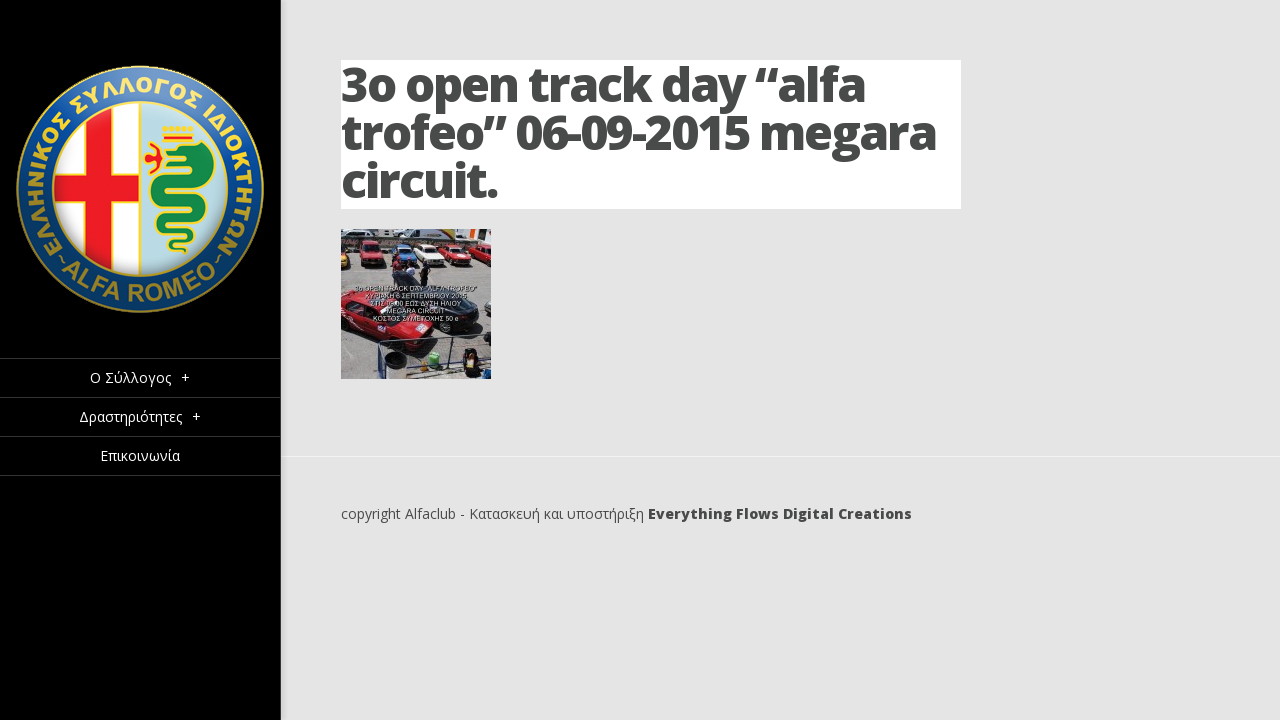

--- FILE ---
content_type: text/html; charset=UTF-8
request_url: https://www.alfaclub.gr/3o-open-track-day-alfa-trofeo-06-09-2015-megara-circuit/
body_size: 6398
content:
<!DOCTYPE html>
<!--[if IE 6]>
<html id="ie6" lang="el">
<![endif]-->
<!--[if IE 7]>
<html id="ie7" lang="el">
<![endif]-->
<!--[if IE 8]>
<html id="ie8" lang="el">
<![endif]-->
<!--[if !(IE 6) | !(IE 7) | !(IE 8)  ]><!-->
<html lang="el">
<!--<![endif]-->
<head>
	<meta charset="UTF-8" />
			
	<meta http-equiv="X-UA-Compatible" content="IE=edge">
	<link rel="pingback" href="https://www.alfaclub.gr/xmlrpc.php" />

	<script type="text/javascript">
		document.documentElement.className = 'js';
	</script>

	<script>var et_site_url='https://www.alfaclub.gr';var et_post_id='4365';function et_core_page_resource_fallback(a,b){"undefined"===typeof b&&(b=a.sheet.cssRules&&0===a.sheet.cssRules.length);b&&(a.onerror=null,a.onload=null,a.href?a.href=et_site_url+"/?et_core_page_resource="+a.id+et_post_id:a.src&&(a.src=et_site_url+"/?et_core_page_resource="+a.id+et_post_id))}
</script><title>3o open track day &#8220;alfa trofeo&#8221; 06-09-2015 megara circuit. | Alfa Romeo Club Ελλάδα</title>
<meta name='robots' content='max-image-preview:large' />
	<style>img:is([sizes="auto" i], [sizes^="auto," i]) { contain-intrinsic-size: 3000px 1500px }</style>
	<link rel='dns-prefetch' href='//fonts.googleapis.com' />
<link rel="alternate" type="application/rss+xml" title="Ροή RSS &raquo; Alfa Romeo Club Ελλάδα" href="https://www.alfaclub.gr/feed/" />
<link rel="alternate" type="application/rss+xml" title="Ροή Σχολίων &raquo; Alfa Romeo Club Ελλάδα" href="https://www.alfaclub.gr/comments/feed/" />
<link rel="alternate" type="application/rss+xml" title="Ροή Σχολίων Alfa Romeo Club Ελλάδα &raquo; 3o open track day &#8220;alfa trofeo&#8221; 06-09-2015 megara circuit." href="https://www.alfaclub.gr/3o-open-track-day-alfa-trofeo-06-09-2015-megara-circuit/feed/" />
<meta content="Alfaclub v.2.4.7.1501324609" name="generator"/>
	<style type="text/css">
		body { color: #595959; }
		#content-area a { color: #ff0000; }
		ul.nav li a { color: #ffffff !important; }
		ul.nav > li.current_page_item > a, ul#top-menu > li:hover > a, ul.nav > li.current-cat > a { color: #ff0000; }
		h1, h2, h3, h4, h5, h6, h1 a, h2 a, h3 a, h4 a, h5 a, h6 a { color: #ffffff; }

		#sidebar a { color:#ff0000; }
		.footer-widget { color:# }
		#footer a, ul#bottom-menu li a { color:# }
	</style>

<link rel='stylesheet' id='wp-block-library-css' href='https://www.alfaclub.gr/wp-includes/css/dist/block-library/style.min.css' type='text/css' media='all' />
<style id='classic-theme-styles-inline-css' type='text/css'>
/*! This file is auto-generated */
.wp-block-button__link{color:#fff;background-color:#32373c;border-radius:9999px;box-shadow:none;text-decoration:none;padding:calc(.667em + 2px) calc(1.333em + 2px);font-size:1.125em}.wp-block-file__button{background:#32373c;color:#fff;text-decoration:none}
</style>
<style id='global-styles-inline-css' type='text/css'>
:root{--wp--preset--aspect-ratio--square: 1;--wp--preset--aspect-ratio--4-3: 4/3;--wp--preset--aspect-ratio--3-4: 3/4;--wp--preset--aspect-ratio--3-2: 3/2;--wp--preset--aspect-ratio--2-3: 2/3;--wp--preset--aspect-ratio--16-9: 16/9;--wp--preset--aspect-ratio--9-16: 9/16;--wp--preset--color--black: #000000;--wp--preset--color--cyan-bluish-gray: #abb8c3;--wp--preset--color--white: #ffffff;--wp--preset--color--pale-pink: #f78da7;--wp--preset--color--vivid-red: #cf2e2e;--wp--preset--color--luminous-vivid-orange: #ff6900;--wp--preset--color--luminous-vivid-amber: #fcb900;--wp--preset--color--light-green-cyan: #7bdcb5;--wp--preset--color--vivid-green-cyan: #00d084;--wp--preset--color--pale-cyan-blue: #8ed1fc;--wp--preset--color--vivid-cyan-blue: #0693e3;--wp--preset--color--vivid-purple: #9b51e0;--wp--preset--gradient--vivid-cyan-blue-to-vivid-purple: linear-gradient(135deg,rgba(6,147,227,1) 0%,rgb(155,81,224) 100%);--wp--preset--gradient--light-green-cyan-to-vivid-green-cyan: linear-gradient(135deg,rgb(122,220,180) 0%,rgb(0,208,130) 100%);--wp--preset--gradient--luminous-vivid-amber-to-luminous-vivid-orange: linear-gradient(135deg,rgba(252,185,0,1) 0%,rgba(255,105,0,1) 100%);--wp--preset--gradient--luminous-vivid-orange-to-vivid-red: linear-gradient(135deg,rgba(255,105,0,1) 0%,rgb(207,46,46) 100%);--wp--preset--gradient--very-light-gray-to-cyan-bluish-gray: linear-gradient(135deg,rgb(238,238,238) 0%,rgb(169,184,195) 100%);--wp--preset--gradient--cool-to-warm-spectrum: linear-gradient(135deg,rgb(74,234,220) 0%,rgb(151,120,209) 20%,rgb(207,42,186) 40%,rgb(238,44,130) 60%,rgb(251,105,98) 80%,rgb(254,248,76) 100%);--wp--preset--gradient--blush-light-purple: linear-gradient(135deg,rgb(255,206,236) 0%,rgb(152,150,240) 100%);--wp--preset--gradient--blush-bordeaux: linear-gradient(135deg,rgb(254,205,165) 0%,rgb(254,45,45) 50%,rgb(107,0,62) 100%);--wp--preset--gradient--luminous-dusk: linear-gradient(135deg,rgb(255,203,112) 0%,rgb(199,81,192) 50%,rgb(65,88,208) 100%);--wp--preset--gradient--pale-ocean: linear-gradient(135deg,rgb(255,245,203) 0%,rgb(182,227,212) 50%,rgb(51,167,181) 100%);--wp--preset--gradient--electric-grass: linear-gradient(135deg,rgb(202,248,128) 0%,rgb(113,206,126) 100%);--wp--preset--gradient--midnight: linear-gradient(135deg,rgb(2,3,129) 0%,rgb(40,116,252) 100%);--wp--preset--font-size--small: 13px;--wp--preset--font-size--medium: 20px;--wp--preset--font-size--large: 36px;--wp--preset--font-size--x-large: 42px;--wp--preset--spacing--20: 0.44rem;--wp--preset--spacing--30: 0.67rem;--wp--preset--spacing--40: 1rem;--wp--preset--spacing--50: 1.5rem;--wp--preset--spacing--60: 2.25rem;--wp--preset--spacing--70: 3.38rem;--wp--preset--spacing--80: 5.06rem;--wp--preset--shadow--natural: 6px 6px 9px rgba(0, 0, 0, 0.2);--wp--preset--shadow--deep: 12px 12px 50px rgba(0, 0, 0, 0.4);--wp--preset--shadow--sharp: 6px 6px 0px rgba(0, 0, 0, 0.2);--wp--preset--shadow--outlined: 6px 6px 0px -3px rgba(255, 255, 255, 1), 6px 6px rgba(0, 0, 0, 1);--wp--preset--shadow--crisp: 6px 6px 0px rgba(0, 0, 0, 1);}:where(.is-layout-flex){gap: 0.5em;}:where(.is-layout-grid){gap: 0.5em;}body .is-layout-flex{display: flex;}.is-layout-flex{flex-wrap: wrap;align-items: center;}.is-layout-flex > :is(*, div){margin: 0;}body .is-layout-grid{display: grid;}.is-layout-grid > :is(*, div){margin: 0;}:where(.wp-block-columns.is-layout-flex){gap: 2em;}:where(.wp-block-columns.is-layout-grid){gap: 2em;}:where(.wp-block-post-template.is-layout-flex){gap: 1.25em;}:where(.wp-block-post-template.is-layout-grid){gap: 1.25em;}.has-black-color{color: var(--wp--preset--color--black) !important;}.has-cyan-bluish-gray-color{color: var(--wp--preset--color--cyan-bluish-gray) !important;}.has-white-color{color: var(--wp--preset--color--white) !important;}.has-pale-pink-color{color: var(--wp--preset--color--pale-pink) !important;}.has-vivid-red-color{color: var(--wp--preset--color--vivid-red) !important;}.has-luminous-vivid-orange-color{color: var(--wp--preset--color--luminous-vivid-orange) !important;}.has-luminous-vivid-amber-color{color: var(--wp--preset--color--luminous-vivid-amber) !important;}.has-light-green-cyan-color{color: var(--wp--preset--color--light-green-cyan) !important;}.has-vivid-green-cyan-color{color: var(--wp--preset--color--vivid-green-cyan) !important;}.has-pale-cyan-blue-color{color: var(--wp--preset--color--pale-cyan-blue) !important;}.has-vivid-cyan-blue-color{color: var(--wp--preset--color--vivid-cyan-blue) !important;}.has-vivid-purple-color{color: var(--wp--preset--color--vivid-purple) !important;}.has-black-background-color{background-color: var(--wp--preset--color--black) !important;}.has-cyan-bluish-gray-background-color{background-color: var(--wp--preset--color--cyan-bluish-gray) !important;}.has-white-background-color{background-color: var(--wp--preset--color--white) !important;}.has-pale-pink-background-color{background-color: var(--wp--preset--color--pale-pink) !important;}.has-vivid-red-background-color{background-color: var(--wp--preset--color--vivid-red) !important;}.has-luminous-vivid-orange-background-color{background-color: var(--wp--preset--color--luminous-vivid-orange) !important;}.has-luminous-vivid-amber-background-color{background-color: var(--wp--preset--color--luminous-vivid-amber) !important;}.has-light-green-cyan-background-color{background-color: var(--wp--preset--color--light-green-cyan) !important;}.has-vivid-green-cyan-background-color{background-color: var(--wp--preset--color--vivid-green-cyan) !important;}.has-pale-cyan-blue-background-color{background-color: var(--wp--preset--color--pale-cyan-blue) !important;}.has-vivid-cyan-blue-background-color{background-color: var(--wp--preset--color--vivid-cyan-blue) !important;}.has-vivid-purple-background-color{background-color: var(--wp--preset--color--vivid-purple) !important;}.has-black-border-color{border-color: var(--wp--preset--color--black) !important;}.has-cyan-bluish-gray-border-color{border-color: var(--wp--preset--color--cyan-bluish-gray) !important;}.has-white-border-color{border-color: var(--wp--preset--color--white) !important;}.has-pale-pink-border-color{border-color: var(--wp--preset--color--pale-pink) !important;}.has-vivid-red-border-color{border-color: var(--wp--preset--color--vivid-red) !important;}.has-luminous-vivid-orange-border-color{border-color: var(--wp--preset--color--luminous-vivid-orange) !important;}.has-luminous-vivid-amber-border-color{border-color: var(--wp--preset--color--luminous-vivid-amber) !important;}.has-light-green-cyan-border-color{border-color: var(--wp--preset--color--light-green-cyan) !important;}.has-vivid-green-cyan-border-color{border-color: var(--wp--preset--color--vivid-green-cyan) !important;}.has-pale-cyan-blue-border-color{border-color: var(--wp--preset--color--pale-cyan-blue) !important;}.has-vivid-cyan-blue-border-color{border-color: var(--wp--preset--color--vivid-cyan-blue) !important;}.has-vivid-purple-border-color{border-color: var(--wp--preset--color--vivid-purple) !important;}.has-vivid-cyan-blue-to-vivid-purple-gradient-background{background: var(--wp--preset--gradient--vivid-cyan-blue-to-vivid-purple) !important;}.has-light-green-cyan-to-vivid-green-cyan-gradient-background{background: var(--wp--preset--gradient--light-green-cyan-to-vivid-green-cyan) !important;}.has-luminous-vivid-amber-to-luminous-vivid-orange-gradient-background{background: var(--wp--preset--gradient--luminous-vivid-amber-to-luminous-vivid-orange) !important;}.has-luminous-vivid-orange-to-vivid-red-gradient-background{background: var(--wp--preset--gradient--luminous-vivid-orange-to-vivid-red) !important;}.has-very-light-gray-to-cyan-bluish-gray-gradient-background{background: var(--wp--preset--gradient--very-light-gray-to-cyan-bluish-gray) !important;}.has-cool-to-warm-spectrum-gradient-background{background: var(--wp--preset--gradient--cool-to-warm-spectrum) !important;}.has-blush-light-purple-gradient-background{background: var(--wp--preset--gradient--blush-light-purple) !important;}.has-blush-bordeaux-gradient-background{background: var(--wp--preset--gradient--blush-bordeaux) !important;}.has-luminous-dusk-gradient-background{background: var(--wp--preset--gradient--luminous-dusk) !important;}.has-pale-ocean-gradient-background{background: var(--wp--preset--gradient--pale-ocean) !important;}.has-electric-grass-gradient-background{background: var(--wp--preset--gradient--electric-grass) !important;}.has-midnight-gradient-background{background: var(--wp--preset--gradient--midnight) !important;}.has-small-font-size{font-size: var(--wp--preset--font-size--small) !important;}.has-medium-font-size{font-size: var(--wp--preset--font-size--medium) !important;}.has-large-font-size{font-size: var(--wp--preset--font-size--large) !important;}.has-x-large-font-size{font-size: var(--wp--preset--font-size--x-large) !important;}
:where(.wp-block-post-template.is-layout-flex){gap: 1.25em;}:where(.wp-block-post-template.is-layout-grid){gap: 1.25em;}
:where(.wp-block-columns.is-layout-flex){gap: 2em;}:where(.wp-block-columns.is-layout-grid){gap: 2em;}
:root :where(.wp-block-pullquote){font-size: 1.5em;line-height: 1.6;}
</style>
<link rel='stylesheet' id='fancybox-css' href='https://www.alfaclub.gr/wp-content/plugins/facebook-photo-fetcher/fancybox/jquery.fancybox.min.css' type='text/css' media='all' />
<link rel='stylesheet' id='fpf-css' href='https://www.alfaclub.gr/wp-content/plugins/facebook-photo-fetcher/style.css' type='text/css' media='all' />
<link rel='stylesheet' id='chld_thm_cfg_parent-css' href='https://www.alfaclub.gr/wp-content/themes/Origin/style.css' type='text/css' media='all' />
<link rel='stylesheet' id='chld_thm_cfg_child-css' href='https://www.alfaclub.gr/wp-content/themes/Alfaclub/style.css' type='text/css' media='all' />
<link rel='stylesheet' id='origin-fonts-css' href='https://fonts.googleapis.com/css?family=Open+Sans:300italic,700italic,800italic,400,300,700,800&#038;subset=latin,latin-ext' type='text/css' media='all' />
<link rel='stylesheet' id='origin-style-css' href='https://www.alfaclub.gr/wp-content/themes/Alfaclub/style.css' type='text/css' media='all' />
<link rel='stylesheet' id='slb_core-css' href='https://www.alfaclub.gr/wp-content/plugins/simple-lightbox/client/css/app.css' type='text/css' media='all' />
<link rel='stylesheet' id='et-shortcodes-css-css' href='https://www.alfaclub.gr/wp-content/themes/Origin/epanel/shortcodes/css/shortcodes-legacy.css' type='text/css' media='all' />
<link rel='stylesheet' id='et-shortcodes-responsive-css-css' href='https://www.alfaclub.gr/wp-content/themes/Origin/epanel/shortcodes/css/shortcodes_responsive.css' type='text/css' media='all' />
<link rel='stylesheet' id='magnific_popup-css' href='https://www.alfaclub.gr/wp-content/themes/Origin/includes/page_templates/js/magnific_popup/magnific_popup.css' type='text/css' media='screen' />
<link rel='stylesheet' id='et_page_templates-css' href='https://www.alfaclub.gr/wp-content/themes/Origin/includes/page_templates/page_templates.css' type='text/css' media='screen' />
<script type="text/javascript" src="https://www.alfaclub.gr/wp-includes/js/jquery/jquery.min.js" id="jquery-core-js"></script>
<script type="text/javascript" src="https://www.alfaclub.gr/wp-includes/js/jquery/jquery-migrate.min.js" id="jquery-migrate-js"></script>
<link rel="https://api.w.org/" href="https://www.alfaclub.gr/wp-json/" /><link rel="alternate" title="JSON" type="application/json" href="https://www.alfaclub.gr/wp-json/wp/v2/posts/4365" /><link rel="EditURI" type="application/rsd+xml" title="RSD" href="https://www.alfaclub.gr/xmlrpc.php?rsd" />
<link rel="canonical" href="https://www.alfaclub.gr/3o-open-track-day-alfa-trofeo-06-09-2015-megara-circuit/" />
<link rel='shortlink' href='https://www.alfaclub.gr/?p=4365' />
<link rel="alternate" title="oEmbed (JSON)" type="application/json+oembed" href="https://www.alfaclub.gr/wp-json/oembed/1.0/embed?url=https%3A%2F%2Fwww.alfaclub.gr%2F3o-open-track-day-alfa-trofeo-06-09-2015-megara-circuit%2F" />
<link rel="alternate" title="oEmbed (XML)" type="text/xml+oembed" href="https://www.alfaclub.gr/wp-json/oembed/1.0/embed?url=https%3A%2F%2Fwww.alfaclub.gr%2F3o-open-track-day-alfa-trofeo-06-09-2015-megara-circuit%2F&#038;format=xml" />
		<style>
			#info-bg, #main-wrap:before { background: #000000; }
			#top-menu a:hover .link_text, .current-menu-item > a, #top-menu .current-menu-item > a:hover, #top-menu .current-menu-item > a:hover .link_bg, .et_active_dropdown > li a, #top-menu .et_clicked, #mobile-nav { color: #000000; }

			@media only screen and (max-width: 1023px){
				#info-area { background: #000000; }
			}

			.widget, #top-menu a, #mobile-nav, #info-area, #info-bg, #top-menu { border-color: #333333; }

			.current-menu-item > a, .et_active_dropdown > li a, #top-menu .et_clicked, #mobile-nav, #top-menu a:hover .link_bg, #top-menu .current-menu-item > a:hover, #top-menu .current-menu-item > a:hover .link_bg { background: #4f4f4f; }

			#top-menu ul ul a:hover .link_bg { background: #9b9b9b; }

			#sidebar, #sidebar h4 { color: #ffffff; }

			#sidebar a, #top-menu li a { color: #ffffff; }

				</style>
	<link rel="shortcut icon" href="https://www.alfaclub.gr/wp-content/uploads/2013/05/alfaclub-logo-black.jpg" /><meta name="viewport" content="width=device-width, initial-scale=1.0, maximum-scale=1.0, user-scalable=0" /><link rel="preload" href="https://www.alfaclub.gr/wp-content/themes/Origin/core/admin/fonts/modules.ttf" as="font" crossorigin="anonymous"><style type="text/css" id="custom-background-css">
body.custom-background { background-color: #e5e5e5; }
</style>
	<link rel="stylesheet" id="et-customizer-global-cached-inline-styles" href="https://www.alfaclub.gr/wp-content/et-cache/global/et-customizer-global-17643435026543.min.css" onerror="et_core_page_resource_fallback(this, true)" onload="et_core_page_resource_fallback(this)" />
	<!--[if lt IE 9]>
		<script src="https://www.alfaclub.gr/wp-content/themes/Origin/js/html5.js" type="text/javascript"></script>
		<script src="https://www.alfaclub.gr/wp-content/themes/Origin/js/respond.min.js" type="text/javascript"></script>
	<![endif]-->
</head>
<body class="wp-singular post-template-default single single-post postid-4365 single-format-standard custom-background wp-theme-Origin wp-child-theme-Alfaclub et_includes_sidebar">
	<div id="main-wrap" class="clearfix">
		
		<div id="info-bg"></div>

		<div id="info-area">
			<div id="logo-area">
								<a href="https://www.alfaclub.gr/"><img src="https://www.alfaclub.gr/wp-content/uploads/2013/05/alfaclub-logo-black.jpg" alt="Alfa Romeo Club Ελλάδα" id="logo"/></a>
			</div> <!-- #logo-area -->

			
			<span id="mobile-nav">Navigation Menu<span>+</span></span>

			<nav id="top-menu">
				<ul id="menu-main" class="nav"><li id="menu-item-22" class="menu-item menu-item-type-custom menu-item-object-custom menu-item-home menu-item-has-children menu-item-22"><a href="https://www.alfaclub.gr">Ο Σύλλογος</a>
<ul class="sub-menu">
	<li id="menu-item-25" class="menu-item menu-item-type-post_type menu-item-object-page menu-item-25"><a href="https://www.alfaclub.gr/xwros/">Ο Χώρος</a></li>
	<li id="menu-item-204" class="menu-item menu-item-type-post_type menu-item-object-page menu-item-204"><a href="https://www.alfaclub.gr/members/">Τα Μέλη</a></li>
	<li id="menu-item-205" class="menu-item menu-item-type-post_type menu-item-object-page menu-item-home menu-item-205"><a href="https://www.alfaclub.gr/istoria/">Ιστορία</a></li>
</ul>
</li>
<li id="menu-item-226" class="menu-item menu-item-type-post_type menu-item-object-page menu-item-has-children menu-item-226"><a href="https://www.alfaclub.gr/drastiriotites/">Δραστηριότητες</a>
<ul class="sub-menu">
	<li id="menu-item-233" class="menu-item menu-item-type-post_type menu-item-object-page menu-item-233"><a href="https://www.alfaclub.gr/agones-2/">Αγώνες</a></li>
	<li id="menu-item-240" class="menu-item menu-item-type-post_type menu-item-object-page menu-item-240"><a href="https://www.alfaclub.gr/sinantiseis/">Συναντήσεις</a></li>
</ul>
</li>
<li id="menu-item-257" class="menu-item menu-item-type-post_type menu-item-object-page menu-item-257"><a href="https://www.alfaclub.gr/contact/">Επικοινωνία</a></li>
</ul>			</nav>

					</div> <!-- #info-area -->

		<div id="main">
			<div id="wrapper">

<div id="main-content" class="et-no-big-image">

	
	<article id="post-4365" class="entry-content clearfix post-4365 post type-post status-publish format-standard has-post-thumbnail hentry category-agones category-drastiriotites">
		<div class="main-title">
			<h1>3o open track day &#8220;alfa trofeo&#8221; 06-09-2015 megara circuit.</h1>
				</div> <!-- .main-title -->

	
		<p><a href="https://www.alfaclub.gr/wp-content/uploads/2015/08/11226929_1401845190141292_8903976692664887667_n-Αντιγραφή.jpg" data-slb-active="1" data-slb-asset="964012774" data-slb-internal="0" data-slb-group="4365"><img decoding="async" class="alignnone size-thumbnail wp-image-4366" src="https://www.alfaclub.gr/wp-content/uploads/2015/08/11226929_1401845190141292_8903976692664887667_n-Αντιγραφή-150x150.jpg" alt="11226929_1401845190141292_8903976692664887667_n (Αντιγραφή)" width="150" height="150" srcset="https://www.alfaclub.gr/wp-content/uploads/2015/08/11226929_1401845190141292_8903976692664887667_n-Αντιγραφή-150x150.jpg 150w, https://www.alfaclub.gr/wp-content/uploads/2015/08/11226929_1401845190141292_8903976692664887667_n-Αντιγραφή-184x184.jpg 184w" sizes="(max-width: 150px) 100vw, 150px" /></a></p>
				
	</article> <!-- end .entry-content -->

	
	
	
</div> <!-- #main-content -->
<footer id="main-footer">
	<p id="copyright">copyright Alfaclub - Kατασκευή και υποστήριξη <a href="http://www.everythingflows.gr" title="Everything Flows" target="_blank">Everything Flows Digital Creations</a></p>
</footer> <!-- #main-footer -->
			</div> <!-- #wrapper -->
		</div> <!-- #main -->
	</div> <!-- #main-wrap -->

	<script type="speculationrules">
{"prefetch":[{"source":"document","where":{"and":[{"href_matches":"\/*"},{"not":{"href_matches":["\/wp-*.php","\/wp-admin\/*","\/wp-content\/uploads\/*","\/wp-content\/*","\/wp-content\/plugins\/*","\/wp-content\/themes\/Alfaclub\/*","\/wp-content\/themes\/Origin\/*","\/*\\?(.+)"]}},{"not":{"selector_matches":"a[rel~=\"nofollow\"]"}},{"not":{"selector_matches":".no-prefetch, .no-prefetch a"}}]},"eagerness":"conservative"}]}
</script>
<script type="text/javascript" src="https://www.alfaclub.gr/wp-content/plugins/facebook-photo-fetcher/fancybox/jquery.fancybox.min.js" id="fancybox-js"></script>
<script type="text/javascript" src="https://www.alfaclub.gr/wp-includes/js/comment-reply.min.js" id="comment-reply-js" async="async" data-wp-strategy="async"></script>
<script type="text/javascript" src="https://www.alfaclub.gr/wp-content/themes/Origin/js/jquery.infinitescroll.js" id="infinitescroll-js"></script>
<script type="text/javascript" id="custom_script-js-extra">
/* <![CDATA[ */
var et_origin_strings = {"load_posts":"Loading new posts...","no_posts":"No more posts to load"};
/* ]]> */
</script>
<script type="text/javascript" src="https://www.alfaclub.gr/wp-content/themes/Origin/js/custom.js" id="custom_script-js"></script>
<script type="text/javascript" src="https://www.alfaclub.gr/wp-content/themes/Origin/core/admin/js/common.js" id="et-core-common-js"></script>
<script type="text/javascript" src="https://www.alfaclub.gr/wp-content/themes/Origin/includes/page_templates/js/jquery.easing-1.3.pack.js" id="easing-js"></script>
<script type="text/javascript" src="https://www.alfaclub.gr/wp-content/themes/Origin/includes/page_templates/js/magnific_popup/jquery.magnific-popup.js" id="magnific_popup-js"></script>
<script type="text/javascript" id="et-ptemplates-frontend-js-extra">
/* <![CDATA[ */
var et_ptemplates_strings = {"captcha":"Captcha","fill":"Fill","field":"field","invalid":"Invalid email"};
/* ]]> */
</script>
<script type="text/javascript" src="https://www.alfaclub.gr/wp-content/themes/Origin/includes/page_templates/js/et-ptemplates-frontend.js" id="et-ptemplates-frontend-js"></script>
<script type="text/javascript" src="https://www.alfaclub.gr/wp-content/plugins/simple-lightbox/client/js/prod/lib.core.js" id="slb_core-js"></script>
<script type="text/javascript" src="https://www.alfaclub.gr/wp-content/plugins/simple-lightbox/client/js/prod/lib.view.js" id="slb_view-js"></script>
<script type="text/javascript" src="https://www.alfaclub.gr/wp-content/plugins/simple-lightbox/themes/baseline/js/prod/client.js" id="slb-asset-slb_baseline-base-js"></script>
<script type="text/javascript" src="https://www.alfaclub.gr/wp-content/plugins/simple-lightbox/themes/default/js/prod/client.js" id="slb-asset-slb_default-base-js"></script>
<script type="text/javascript" src="https://www.alfaclub.gr/wp-content/plugins/simple-lightbox/template-tags/item/js/prod/tag.item.js" id="slb-asset-item-base-js"></script>
<script type="text/javascript" src="https://www.alfaclub.gr/wp-content/plugins/simple-lightbox/template-tags/ui/js/prod/tag.ui.js" id="slb-asset-ui-base-js"></script>
<script type="text/javascript" src="https://www.alfaclub.gr/wp-content/plugins/simple-lightbox/content-handlers/image/js/prod/handler.image.js" id="slb-asset-image-base-js"></script>
<script type="text/javascript" id="slb_footer">/* <![CDATA[ */if ( !!window.jQuery ) {(function($){$(document).ready(function(){if ( !!window.SLB && SLB.has_child('View.init') ) { SLB.View.init({"ui_autofit":true,"ui_animate":true,"slideshow_autostart":true,"slideshow_duration":"6","group_loop":true,"ui_overlay_opacity":"0.8","ui_title_default":false,"theme_default":"slb_default","ui_labels":{"loading":"\u0397 \u03c6\u03c9\u03c4\u03bf\u03b3\u03c1\u03b1\u03c6\u03af\u03b1 \u03c6\u03bf\u03c1\u03c4\u03ce\u03bd\u03b5\u03b9...","close":"\u039a\u03bb\u03b5\u03af\u03c3\u03b9\u03bc\u03bf","nav_next":"\u0395\u03c0\u03cc\u03bc\u03b5\u03bd\u03b7","nav_prev":"\u03a0\u03c1\u03bf\u03b7\u03b3\u03bf\u03cd\u03bc\u03b5\u03bd\u03b7","slideshow_start":"\u0388\u03bd\u03b1\u03c1\u03be\u03b7 \u03c0\u03b1\u03c1\u03bf\u03c5\u03c3\u03af\u03b1\u03c3\u03b7\u03c2","slideshow_stop":"\u03a3\u03c4\u03b1\u03bc\u03ac\u03c4\u03b7\u03bc\u03b1 \u03c0\u03b1\u03c1\u03bf\u03c5\u03c3\u03af\u03b1\u03c3\u03b7\u03c2","group_status":"\u03a6\u03c9\u03c4\u03bf\u03b3\u03c1\u03b1\u03c6\u03af\u03b1 %current% \u03b1\u03c0\u03cc %total%"}}); }
if ( !!window.SLB && SLB.has_child('View.assets') ) { {$.extend(SLB.View.assets, {"964012774":{"id":4366,"type":"image","internal":true,"source":"https:\/\/www.alfaclub.gr\/wp-content\/uploads\/2015\/08\/11226929_1401845190141292_8903976692664887667_n-\u0391\u03bd\u03c4\u03b9\u03b3\u03c1\u03b1\u03c6\u03ae.jpg","title":"11226929_1401845190141292_8903976692664887667_n (\u0391\u03bd\u03c4\u03b9\u03b3\u03c1\u03b1\u03c6\u03ae)","caption":"","description":""}});} }
/* THM */
if ( !!window.SLB && SLB.has_child('View.extend_theme') ) { SLB.View.extend_theme('slb_baseline',{"name":"\u0392\u03ac\u03c3\u03b7","parent":"","styles":[{"handle":"base","uri":"https:\/\/www.alfaclub.gr\/wp-content\/plugins\/simple-lightbox\/themes\/baseline\/css\/style.css","deps":[]}],"layout_raw":"<div class=\"slb_container\"><div class=\"slb_content\">{{item.content}}<div class=\"slb_nav\"><span class=\"slb_prev\">{{ui.nav_prev}}<\/span><span class=\"slb_next\">{{ui.nav_next}}<\/span><\/div><div class=\"slb_controls\"><span class=\"slb_close\">{{ui.close}}<\/span><span class=\"slb_slideshow\">{{ui.slideshow_control}}<\/span><\/div><div class=\"slb_loading\">{{ui.loading}}<\/div><\/div><div class=\"slb_details\"><div class=\"inner\"><div class=\"slb_data\"><div class=\"slb_data_content\"><span class=\"slb_data_title\">{{item.title}}<\/span><span class=\"slb_group_status\">{{ui.group_status}}<\/span><div class=\"slb_data_desc\">{{item.description}}<\/div><\/div><\/div><div class=\"slb_nav\"><span class=\"slb_prev\">{{ui.nav_prev}}<\/span><span class=\"slb_next\">{{ui.nav_next}}<\/span><\/div><\/div><\/div><\/div>"}); }if ( !!window.SLB && SLB.has_child('View.extend_theme') ) { SLB.View.extend_theme('slb_default',{"name":"\u03a0\u03c1\u03bf\u03ba\u03b1\u03b8\u03bf\u03c1\u03b9\u03c3\u03bc\u03ad\u03bd\u03b7 \u03c4\u03b9\u03bc\u03ae (\u0391\u03bd\u03bf\u03b9\u03c7\u03c4\u03cc)","parent":"slb_baseline","styles":[{"handle":"base","uri":"https:\/\/www.alfaclub.gr\/wp-content\/plugins\/simple-lightbox\/themes\/default\/css\/style.css","deps":[]}]}); }})})(jQuery);}/* ]]> */</script>
<script type="text/javascript" id="slb_context">/* <![CDATA[ */if ( !!window.jQuery ) {(function($){$(document).ready(function(){if ( !!window.SLB ) { {$.extend(SLB, {"context":["public","user_guest"]});} }})})(jQuery);}/* ]]> */</script>
</body>
</html><!--
Performance optimized by Redis Object Cache. Learn more: https://wprediscache.com

Retrieved 986 objects (536 KB) from Redis using PhpRedis (v6.3.0).
-->


--- FILE ---
content_type: text/css
request_url: https://www.alfaclub.gr/wp-content/themes/Alfaclub/style.css
body_size: 0
content:
/*
Theme Name: Alfaclub
Theme URI: http://www.elegantthemes.com/gallery/
Template: Origin
Author: Elegant Themes
Author URI: http://www.elegantthemes.com
Description: 2 Column theme from Elegant Themes
Version: 2.4.7.1501324609
Updated: 2017-07-29 13:36:49

*/



--- FILE ---
content_type: text/css
request_url: https://www.alfaclub.gr/wp-content/et-cache/global/et-customizer-global-17643435026543.min.css
body_size: -9
content:
.image-info{background:rgba(204,0,0,0.95)!important;box-shadow:inset 0 0 0 1px rgba(204,0,0,1),0 0 20px rgba(0,0,0,0.6)!important}.entry-image{height:290px;overflow:hidden;overflow:hidden}